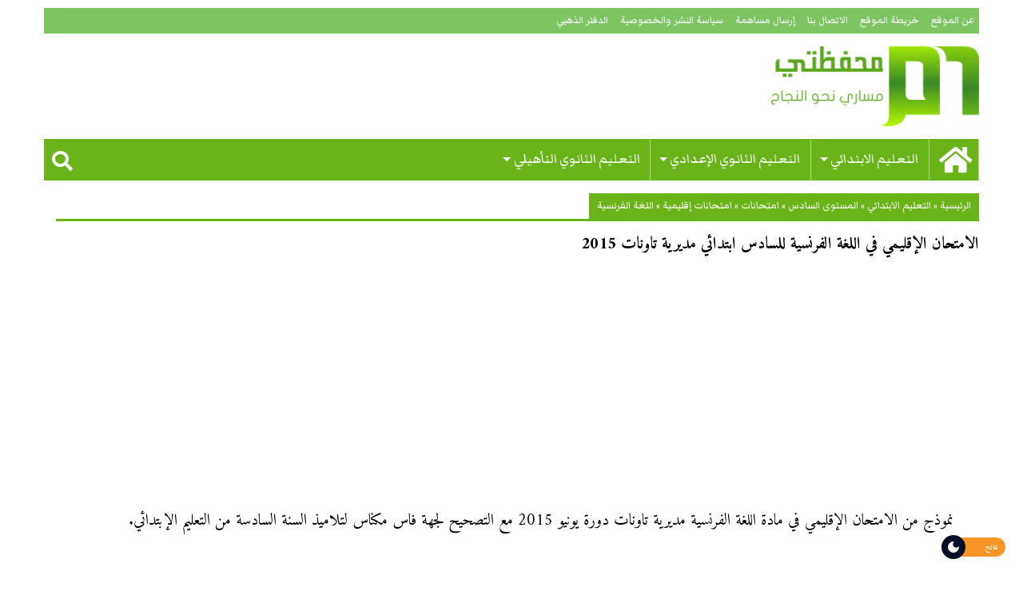

--- FILE ---
content_type: text/html; charset=UTF-8
request_url: https://www.mihfadati.com/%D8%A7%D9%84%D8%A7%D9%85%D8%AA%D8%AD%D8%A7%D9%86-%D8%A7%D9%84%D8%A5%D9%82%D9%84%D9%8A%D9%85%D9%8A-%D9%81%D9%8A-%D8%A7%D9%84%D9%84%D8%BA%D8%A9-%D8%A7%D9%84%D9%81%D8%B1%D9%86%D8%B3%D9%8A%D8%A9-%D9%84-32/
body_size: 18938
content:
<!DOCTYPE html><html dir="rtl" lang="ar"><head><meta charset="UTF-8"><link rel="preconnect" href="https://fonts.gstatic.com/" crossorigin /><meta name="viewport" content="width=device-width, initial-scale=1.0"><link rel="profile" href="https://gmpg.org/xfn/11"><link rel="pingback" href="https://www.mihfadati.com/xmlrpc.php"><meta name='robots' content='noindex, follow' /><title>الامتحان الإقليمي في اللغة الفرنسية للسادس ابتدائي مديرية تاونات 2015 - محفظتي</title><meta name="description" content="نموذج من الامتحان الإقليمي في مادة اللغة الفرنسية مديرية تاونات دورة يونيو 2015 مع التصحيح لجهة فاس مكناس لتلاميذ السنة السادسة من التعليم الإبتدائي." /><meta property="og:locale" content="ar_AR" /><meta property="og:type" content="article" /><meta property="og:title" content="الامتحان الإقليمي في اللغة الفرنسية للسادس ابتدائي مديرية تاونات 2015 - محفظتي" /><meta property="og:description" content="نموذج من الامتحان الإقليمي في مادة اللغة الفرنسية مديرية تاونات دورة يونيو 2015 مع التصحيح لجهة فاس مكناس لتلاميذ السنة السادسة من التعليم الإبتدائي." /><meta property="og:url" content="https://www.mihfadati.com/الامتحان-الإقليمي-في-اللغة-الفرنسية-ل-32/" /><meta property="og:site_name" content="محفظتي" /><meta property="article:publisher" content="https://www.facebook.com/mihfadati" /><meta property="article:published_time" content="2017-06-14T16:57:32+00:00" /><meta property="og:image" content="https://www.mihfadati.com/wp-content/uploads/2015/05/shared-link-thumbnail.jpg" /><meta property="og:image:width" content="484" /><meta property="og:image:height" content="252" /><meta property="og:image:type" content="image/jpeg" /><meta name="author" content="محفظتي" /><meta name="twitter:card" content="summary_large_image" /><meta name="twitter:creator" content="@mihfadati" /><meta name="twitter:site" content="@mihfadati" /><meta name="twitter:label1" content="كُتب بواسطة" /><meta name="twitter:data1" content="محفظتي" /> <script type="application/ld+json" class="yoast-schema-graph">{"@context":"https://schema.org","@graph":[{"@type":"Article","@id":"https://www.mihfadati.com/%d8%a7%d9%84%d8%a7%d9%85%d8%aa%d8%ad%d8%a7%d9%86-%d8%a7%d9%84%d8%a5%d9%82%d9%84%d9%8a%d9%85%d9%8a-%d9%81%d9%8a-%d8%a7%d9%84%d9%84%d8%ba%d8%a9-%d8%a7%d9%84%d9%81%d8%b1%d9%86%d8%b3%d9%8a%d8%a9-%d9%84-32/#article","isPartOf":{"@id":"https://www.mihfadati.com/%d8%a7%d9%84%d8%a7%d9%85%d8%aa%d8%ad%d8%a7%d9%86-%d8%a7%d9%84%d8%a5%d9%82%d9%84%d9%8a%d9%85%d9%8a-%d9%81%d9%8a-%d8%a7%d9%84%d9%84%d8%ba%d8%a9-%d8%a7%d9%84%d9%81%d8%b1%d9%86%d8%b3%d9%8a%d8%a9-%d9%84-32/"},"author":{"name":"محفظتي","@id":"https://www.mihfadati.com/#/schema/person/1a0f4782dc862df8c871405cd7e0c55e"},"headline":"الامتحان الإقليمي في اللغة الفرنسية للسادس ابتدائي مديرية تاونات 2015","datePublished":"2017-06-14T16:57:32+00:00","mainEntityOfPage":{"@id":"https://www.mihfadati.com/%d8%a7%d9%84%d8%a7%d9%85%d8%aa%d8%ad%d8%a7%d9%86-%d8%a7%d9%84%d8%a5%d9%82%d9%84%d9%8a%d9%85%d9%8a-%d9%81%d9%8a-%d8%a7%d9%84%d9%84%d8%ba%d8%a9-%d8%a7%d9%84%d9%81%d8%b1%d9%86%d8%b3%d9%8a%d8%a9-%d9%84-32/"},"wordCount":22,"commentCount":0,"articleSection":["اللغة الفرنسية"],"inLanguage":"ar","potentialAction":[{"@type":"CommentAction","name":"Comment","target":["https://www.mihfadati.com/%d8%a7%d9%84%d8%a7%d9%85%d8%aa%d8%ad%d8%a7%d9%86-%d8%a7%d9%84%d8%a5%d9%82%d9%84%d9%8a%d9%85%d9%8a-%d9%81%d9%8a-%d8%a7%d9%84%d9%84%d8%ba%d8%a9-%d8%a7%d9%84%d9%81%d8%b1%d9%86%d8%b3%d9%8a%d8%a9-%d9%84-32/#respond"]}]},{"@type":"WebPage","@id":"https://www.mihfadati.com/%d8%a7%d9%84%d8%a7%d9%85%d8%aa%d8%ad%d8%a7%d9%86-%d8%a7%d9%84%d8%a5%d9%82%d9%84%d9%8a%d9%85%d9%8a-%d9%81%d9%8a-%d8%a7%d9%84%d9%84%d8%ba%d8%a9-%d8%a7%d9%84%d9%81%d8%b1%d9%86%d8%b3%d9%8a%d8%a9-%d9%84-32/","url":"https://www.mihfadati.com/%d8%a7%d9%84%d8%a7%d9%85%d8%aa%d8%ad%d8%a7%d9%86-%d8%a7%d9%84%d8%a5%d9%82%d9%84%d9%8a%d9%85%d9%8a-%d9%81%d9%8a-%d8%a7%d9%84%d9%84%d8%ba%d8%a9-%d8%a7%d9%84%d9%81%d8%b1%d9%86%d8%b3%d9%8a%d8%a9-%d9%84-32/","name":"الامتحان الإقليمي في اللغة الفرنسية للسادس ابتدائي مديرية تاونات 2015 - محفظتي","isPartOf":{"@id":"https://www.mihfadati.com/#website"},"datePublished":"2017-06-14T16:57:32+00:00","author":{"@id":"https://www.mihfadati.com/#/schema/person/1a0f4782dc862df8c871405cd7e0c55e"},"description":"نموذج من الامتحان الإقليمي في مادة اللغة الفرنسية مديرية تاونات دورة يونيو 2015 مع التصحيح لجهة فاس مكناس لتلاميذ السنة السادسة من التعليم الإبتدائي.","breadcrumb":{"@id":"https://www.mihfadati.com/%d8%a7%d9%84%d8%a7%d9%85%d8%aa%d8%ad%d8%a7%d9%86-%d8%a7%d9%84%d8%a5%d9%82%d9%84%d9%8a%d9%85%d9%8a-%d9%81%d9%8a-%d8%a7%d9%84%d9%84%d8%ba%d8%a9-%d8%a7%d9%84%d9%81%d8%b1%d9%86%d8%b3%d9%8a%d8%a9-%d9%84-32/#breadcrumb"},"inLanguage":"ar","potentialAction":[{"@type":"ReadAction","target":["https://www.mihfadati.com/%d8%a7%d9%84%d8%a7%d9%85%d8%aa%d8%ad%d8%a7%d9%86-%d8%a7%d9%84%d8%a5%d9%82%d9%84%d9%8a%d9%85%d9%8a-%d9%81%d9%8a-%d8%a7%d9%84%d9%84%d8%ba%d8%a9-%d8%a7%d9%84%d9%81%d8%b1%d9%86%d8%b3%d9%8a%d8%a9-%d9%84-32/"]}]},{"@type":"BreadcrumbList","@id":"https://www.mihfadati.com/%d8%a7%d9%84%d8%a7%d9%85%d8%aa%d8%ad%d8%a7%d9%86-%d8%a7%d9%84%d8%a5%d9%82%d9%84%d9%8a%d9%85%d9%8a-%d9%81%d9%8a-%d8%a7%d9%84%d9%84%d8%ba%d8%a9-%d8%a7%d9%84%d9%81%d8%b1%d9%86%d8%b3%d9%8a%d8%a9-%d9%84-32/#breadcrumb","itemListElement":[{"@type":"ListItem","position":1,"name":"الرئيسية","item":"https://www.mihfadati.com/"},{"@type":"ListItem","position":2,"name":"التعليم الابتدائي","item":"https://www.mihfadati.com/primary/"},{"@type":"ListItem","position":3,"name":"المستوى السادس","item":"https://www.mihfadati.com/primary/classe6/"},{"@type":"ListItem","position":4,"name":"امتحانات","item":"https://www.mihfadati.com/primary/classe6/examen/"},{"@type":"ListItem","position":5,"name":"امتحانات إقليمية","item":"https://www.mihfadati.com/primary/classe6/examen/exam-regional/"},{"@type":"ListItem","position":6,"name":"اللغة الفرنسية","item":"https://www.mihfadati.com/primary/classe6/examen/exam-regional/francais-exam-regional/"},{"@type":"ListItem","position":7,"name":"الامتحان الإقليمي في اللغة الفرنسية للسادس ابتدائي مديرية تاونات 2015"}]},{"@type":"WebSite","@id":"https://www.mihfadati.com/#website","url":"https://www.mihfadati.com/","name":"محفظتي","description":"مساري نحو النجاح","potentialAction":[{"@type":"SearchAction","target":{"@type":"EntryPoint","urlTemplate":"https://www.mihfadati.com/?s={search_term_string}"},"query-input":{"@type":"PropertyValueSpecification","valueRequired":true,"valueName":"search_term_string"}}],"inLanguage":"ar"},{"@type":"Person","@id":"https://www.mihfadati.com/#/schema/person/1a0f4782dc862df8c871405cd7e0c55e","name":"محفظتي","sameAs":["https://www.mihfadati.com/"]}]}</script> <link rel="amphtml" href="https://www.mihfadati.com/%d8%a7%d9%84%d8%a7%d9%85%d8%aa%d8%ad%d8%a7%d9%86-%d8%a7%d9%84%d8%a5%d9%82%d9%84%d9%8a%d9%85%d9%8a-%d9%81%d9%8a-%d8%a7%d9%84%d9%84%d8%ba%d8%a9-%d8%a7%d9%84%d9%81%d8%b1%d9%86%d8%b3%d9%8a%d8%a9-%d9%84-32/amp/" /><meta name="generator" content="AMP for WP 1.1.11"/><link rel='dns-prefetch' href='//use.fontawesome.com' /><link rel='dns-prefetch' href='//fonts.googleapis.com' /><link rel="alternate" type="application/rss+xml" title="محفظتي &laquo; الخلاصة" href="https://www.mihfadati.com/feed/" /><link rel="alternate" type="application/rss+xml" title="محفظتي &laquo; خلاصة التعليقات" href="https://www.mihfadati.com/comments/feed/" /><link rel="alternate" type="application/rss+xml" title="محفظتي &laquo; الامتحان الإقليمي في اللغة الفرنسية للسادس ابتدائي مديرية تاونات 2015 خلاصة التعليقات" href="https://www.mihfadati.com/%d8%a7%d9%84%d8%a7%d9%85%d8%aa%d8%ad%d8%a7%d9%86-%d8%a7%d9%84%d8%a5%d9%82%d9%84%d9%8a%d9%85%d9%8a-%d9%81%d9%8a-%d8%a7%d9%84%d9%84%d8%ba%d8%a9-%d8%a7%d9%84%d9%81%d8%b1%d9%86%d8%b3%d9%8a%d8%a9-%d9%84-32/feed/" /><link rel="alternate" title="oEmbed (JSON)" type="application/json+oembed" href="https://www.mihfadati.com/wp-json/oembed/1.0/embed?url=https%3A%2F%2Fwww.mihfadati.com%2F%25d8%25a7%25d9%2584%25d8%25a7%25d9%2585%25d8%25aa%25d8%25ad%25d8%25a7%25d9%2586-%25d8%25a7%25d9%2584%25d8%25a5%25d9%2582%25d9%2584%25d9%258a%25d9%2585%25d9%258a-%25d9%2581%25d9%258a-%25d8%25a7%25d9%2584%25d9%2584%25d8%25ba%25d8%25a9-%25d8%25a7%25d9%2584%25d9%2581%25d8%25b1%25d9%2586%25d8%25b3%25d9%258a%25d8%25a9-%25d9%2584-32%2F" /><link rel="alternate" title="oEmbed (XML)" type="text/xml+oembed" href="https://www.mihfadati.com/wp-json/oembed/1.0/embed?url=https%3A%2F%2Fwww.mihfadati.com%2F%25d8%25a7%25d9%2584%25d8%25a7%25d9%2585%25d8%25aa%25d8%25ad%25d8%25a7%25d9%2586-%25d8%25a7%25d9%2584%25d8%25a5%25d9%2582%25d9%2584%25d9%258a%25d9%2585%25d9%258a-%25d9%2581%25d9%258a-%25d8%25a7%25d9%2584%25d9%2584%25d8%25ba%25d8%25a9-%25d8%25a7%25d9%2584%25d9%2581%25d8%25b1%25d9%2586%25d8%25b3%25d9%258a%25d8%25a9-%25d9%2584-32%2F&#038;format=xml" /> <script src="[data-uri]" defer></script><script data-optimized="1" src="https://www.mihfadati.com/wp-content/plugins/litespeed-cache/assets/js/webfontloader.min.js" defer></script><link data-optimized="2" rel="stylesheet" href="https://www.mihfadati.com/wp-content/litespeed/css/7103af726e3913757f08cf2f1176a25f.css?ver=5d2e3" /> <script type="text/javascript" src="https://www.mihfadati.com/wp-includes/js/jquery/jquery.min.js" id="jquery-core-js"></script> <script data-optimized="1" type="text/javascript" src="https://www.mihfadati.com/wp-content/litespeed/js/8a13fc4eac2fc4e2d1ef590b774d0210.js?ver=d0210" id="jquery-migrate-js" defer data-deferred="1"></script> <script data-optimized="1" type="text/javascript" src="https://www.mihfadati.com/wp-content/litespeed/js/c7c23b168f2f081cf516b5280fc8134c.js?ver=8134c" id="mmenu-js" defer data-deferred="1"></script> <link rel="https://api.w.org/" href="https://www.mihfadati.com/wp-json/" /><link rel="alternate" title="JSON" type="application/json" href="https://www.mihfadati.com/wp-json/wp/v2/posts/17294" /><link rel="EditURI" type="application/rsd+xml" title="RSD" href="https://www.mihfadati.com/xmlrpc.php?rsd" /><link rel='shortlink' href='https://www.mihfadati.com/?p=17294' /><link rel="icon" href="https://www.mihfadati.com/wp-content/uploads/2018/11/cropped-logo-512-32x32.png" sizes="32x32" /><link rel="icon" href="https://www.mihfadati.com/wp-content/uploads/2018/11/cropped-logo-512-192x192.png" sizes="192x192" /><link rel="apple-touch-icon" href="https://www.mihfadati.com/wp-content/uploads/2018/11/cropped-logo-512-180x180.png" /><meta name="msapplication-TileImage" content="https://www.mihfadati.com/wp-content/uploads/2018/11/cropped-logo-512-270x270.png" />
 <script src="https://www.googletagmanager.com/gtag/js?id=G-R14TRJDRHG" defer data-deferred="1"></script> <script src="[data-uri]" defer></script>  <script async src="https://pagead2.googlesyndication.com/pagead/js/adsbygoogle.js?client=ca-pub-0274129850412061"
     crossorigin="anonymous"></script> </head><body data-rsssl=1 class="rtl wp-singular post-template-default single single-post postid-17294 single-format-standard wp-theme-mihfadati group-blog"><div id="page" class="site"><div class="mobile-header hide-for-large row column"><div class="mobile-bar sticky row column"><div class="small-2 column">
<button class="mburger mburger--spin" href="#my-menu">
<b></b>
<b></b>
<b></b>
</button></div><div class="mobile-logo text-center small-8 column">
<a href="/">محفظي</a></div><div class="small-2 column">
<a class="search-btn"><i class="fa fa-search"></i></a></div></div></div><header id="masthead" class="show-for-large site-header row column" role="banner"><div class="top-bar row column"><div id="menu-location-secondary" class="menu-%d8%a7%d9%84%d8%b5%d9%81%d8%ad%d8%a7%d8%aa-container"><ul id="menu-%d8%a7%d9%84%d8%b5%d9%81%d8%ad%d8%a7%d8%aa" class="top-menu medium-8 column"><li id="menu-item-354" class="menu-item menu-item-type-post_type menu-item-object-page menu-item-354"><a href="https://www.mihfadati.com/about/">عن الموقع</a></li><li id="menu-item-5858" class="menu-item menu-item-type-post_type menu-item-object-page menu-item-5858"><a href="https://www.mihfadati.com/sitemap/">خريطة الموقع</a></li><li id="menu-item-601" class="menu-item menu-item-type-post_type menu-item-object-page menu-item-601"><a href="https://www.mihfadati.com/contact/">الاتصال بنا</a></li><li id="menu-item-600" class="menu-item menu-item-type-post_type menu-item-object-page menu-item-600"><a href="https://www.mihfadati.com/send/">إرسال مساهمة</a></li><li id="menu-item-599" class="menu-item menu-item-type-post_type menu-item-object-page menu-item-599"><a href="https://www.mihfadati.com/privacy-policy/">سياسة النشر والخصوصية</a></li><li id="menu-item-604" class="menu-item menu-item-type-post_type menu-item-object-page menu-item-604"><a href="https://www.mihfadati.com/goldenbook/">الدفتر الذهبي</a></li></ul></div></div><div class="row column"><div class="site-branding large-4 column"><p class="site-title"><a href="https://www.mihfadati.com/" rel="home">محفظتي</a></p></div><div class="header-ad large-8 column"></div></div><nav id="site-navigation" class="main-menu row column" role="navigation"><div id="menu-location-primary" class="menu-%d8%a7%d9%84%d9%82%d8%a7%d8%a6%d9%85%d8%a9-%d8%a7%d9%84%d8%b1%d8%a6%d9%8a%d8%b3%d9%8a%d8%a9-container"><ul id="primary-menu" class="menu sf-menu"><li id="menu-item-355" class="menu-item menu-item-type-custom menu-item-object-custom menu-item-home menu-item-355"><a href="https://www.mihfadati.com/"><i class="fa fa-home" aria-hidden="true"></i></a></li><li id="menu-item-80" class="menu-item menu-item-type-taxonomy menu-item-object-category current-post-ancestor menu-item-has-children menu-item-80"><a href="https://www.mihfadati.com/primary/">التعليم الابتدائي</a><ul class="sub-menu"><li id="menu-item-381" class="menu-item menu-item-type-taxonomy menu-item-object-category menu-item-381"><a href="https://www.mihfadati.com/primary/classe1/">المستوى الأول</a></li><li id="menu-item-383" class="menu-item menu-item-type-taxonomy menu-item-object-category menu-item-383"><a href="https://www.mihfadati.com/primary/classe2/">المستوى الثاني</a></li><li id="menu-item-382" class="menu-item menu-item-type-taxonomy menu-item-object-category menu-item-382"><a href="https://www.mihfadati.com/primary/classe3/">المستوى الثالث</a></li><li id="menu-item-385" class="menu-item menu-item-type-taxonomy menu-item-object-category menu-item-385"><a href="https://www.mihfadati.com/primary/classe4/">المستوى الرابع</a></li><li id="menu-item-384" class="menu-item menu-item-type-taxonomy menu-item-object-category menu-item-384"><a href="https://www.mihfadati.com/primary/classe5/">المستوى الخامس</a></li><li id="menu-item-386" class="menu-item menu-item-type-taxonomy menu-item-object-category current-post-ancestor menu-item-386"><a href="https://www.mihfadati.com/primary/classe6/">المستوى السادس</a></li></ul></li><li id="menu-item-81" class="menu-item menu-item-type-taxonomy menu-item-object-category menu-item-has-children menu-item-81"><a href="https://www.mihfadati.com/college/">التعليم الثانوي الإعدادي</a><ul class="sub-menu"><li id="menu-item-82" class="menu-item menu-item-type-taxonomy menu-item-object-category menu-item-has-children menu-item-82"><a href="https://www.mihfadati.com/college/classe1-college/">الأولى إعدادي</a><ul class="sub-menu"><li id="menu-item-357" class="menu-item menu-item-type-taxonomy menu-item-object-category menu-item-357"><a href="https://www.mihfadati.com/college/classe1-college/courses/">دروس</a></li><li id="menu-item-27548" class="menu-item menu-item-type-taxonomy menu-item-object-category menu-item-27548"><a href="https://www.mihfadati.com/college/classe1-college/exercices-classe1-college-college/">تمارين</a></li><li id="menu-item-27558" class="menu-item menu-item-type-taxonomy menu-item-object-category menu-item-27558"><a href="https://www.mihfadati.com/college/classe1-college/devoirs-classe1-college/">فروض</a></li></ul></li><li id="menu-item-84" class="menu-item menu-item-type-taxonomy menu-item-object-category menu-item-has-children menu-item-84"><a href="https://www.mihfadati.com/college/classe2-college/">الثانية إعدادي</a><ul class="sub-menu"><li id="menu-item-359" class="menu-item menu-item-type-taxonomy menu-item-object-category menu-item-359"><a href="https://www.mihfadati.com/college/classe2-college/courses-classe2-college/">دروس</a></li><li id="menu-item-27549" class="menu-item menu-item-type-taxonomy menu-item-object-category menu-item-27549"><a href="https://www.mihfadati.com/college/classe2-college/exercices-classe2-college-college/">تمارين</a></li><li id="menu-item-27561" class="menu-item menu-item-type-taxonomy menu-item-object-category menu-item-27561"><a href="https://www.mihfadati.com/college/classe2-college/controles-classe2-college/">فروض</a></li></ul></li><li id="menu-item-83" class="menu-item menu-item-type-taxonomy menu-item-object-category menu-item-has-children menu-item-83"><a href="https://www.mihfadati.com/college/classe3-college/">الثالثة إعدادي</a><ul class="sub-menu"><li id="menu-item-361" class="menu-item menu-item-type-taxonomy menu-item-object-category menu-item-361"><a href="https://www.mihfadati.com/college/classe3-college/courses-classe3-college/">دروس</a></li><li id="menu-item-27550" class="menu-item menu-item-type-taxonomy menu-item-object-category menu-item-27550"><a href="https://www.mihfadati.com/college/classe3-college/exercices-classe3-college/">تمارين</a></li><li id="menu-item-27562" class="menu-item menu-item-type-taxonomy menu-item-object-category menu-item-27562"><a href="https://www.mihfadati.com/college/classe3-college/controles-classe3-college/">فروض</a></li><li id="menu-item-27564" class="menu-item menu-item-type-taxonomy menu-item-object-category menu-item-27564"><a href="https://www.mihfadati.com/college/classe3-college/examens/">امتحانات</a></li></ul></li></ul></li><li id="menu-item-85" class="menu-item menu-item-type-taxonomy menu-item-object-category menu-item-has-children menu-item-85"><a href="https://www.mihfadati.com/secondary/">التعليم الثانوي التأهيلي</a><ul class="sub-menu"><li id="menu-item-87" class="menu-item menu-item-type-taxonomy menu-item-object-category menu-item-has-children menu-item-87"><a href="https://www.mihfadati.com/secondary/commun/">الجذع المشترك</a><ul class="sub-menu"><li id="menu-item-365" class="menu-item menu-item-type-taxonomy menu-item-object-category menu-item-365"><a href="https://www.mihfadati.com/secondary/commun/commun-sciences/">الجذع المشترك العلمي</a></li><li id="menu-item-364" class="menu-item menu-item-type-taxonomy menu-item-object-category menu-item-364"><a href="https://www.mihfadati.com/secondary/commun/commun-tech/">الجذع المشترك التكنولوجي</a></li><li id="menu-item-363" class="menu-item menu-item-type-taxonomy menu-item-object-category menu-item-363"><a href="https://www.mihfadati.com/secondary/commun/commun-lettres/">آداب وعلوم إنسانية</a></li><li id="menu-item-362" class="menu-item menu-item-type-taxonomy menu-item-object-category menu-item-362"><a href="https://www.mihfadati.com/secondary/commun/commun-taalim-assil/">التعليم الأصيل</a></li></ul></li><li id="menu-item-86" class="menu-item menu-item-type-taxonomy menu-item-object-category menu-item-86"><a href="https://www.mihfadati.com/secondary/classe1-bac/">الأولى باكالوريا</a></li><li id="menu-item-6202" class="menu-item menu-item-type-taxonomy menu-item-object-category menu-item-6202"><a href="https://www.mihfadati.com/secondary/bac2/">الثانية باكالوريا</a></li></ul></li></ul></div>			<a class="search-btn"><i class="fa fa-search"></i></a></nav></header><div id="full-screen-search">
<button type="button" class="close" id="full-screen-search-close"><i class="fa fa-times"></i></button><form role="search" method="get" action="https://www.mihfadati.com/" id="full-screen-search-form"><div id="full-screen-search-container">
<input type="text" name="s" placeholder="البحث" id="full-screen-search-input" />
<button><i class="fa fa-search fa-2x"></i></button></div></form></div><div id="content" class="site-content row column small-collapse large-uncollapse"><div id="primary" class="content-area large-12 column"><main id="main" class="site-main" role="main"><article id="post-17294" class="post-17294 post type-post status-publish format-standard hentry category-francais-exam-regional"><header class="entry-header"><h4 class="block-title breadcrumb show-for-medium"><span><span><a href="https://www.mihfadati.com/">الرئيسية</a></span> » <span><a href="https://www.mihfadati.com/primary/">التعليم الابتدائي</a></span> » <span><a href="https://www.mihfadati.com/primary/classe6/">المستوى السادس</a></span> » <span><a href="https://www.mihfadati.com/primary/classe6/examen/">امتحانات</a></span> » <span><a href="https://www.mihfadati.com/primary/classe6/examen/exam-regional/">امتحانات إقليمية</a></span> » <span><a href="https://www.mihfadati.com/primary/classe6/examen/exam-regional/francais-exam-regional/">اللغة الفرنسية</a></span></span></h4></header><h1 class="entry-title">الامتحان الإقليمي في اللغة الفرنسية للسادس ابتدائي مديرية تاونات 2015</h1><div class="entry-content clearfix"><div class='code-block code-block-1' style='margin: 8px auto; text-align: center; display: block; clear: both;'> <script async src="//pagead2.googlesyndication.com/pagead/js/adsbygoogle.js"></script> 
<ins class="adsbygoogle"
style="display:block"
data-ad-client="ca-pub-0274129850412061"
data-ad-slot="3724142073"
data-ad-format="auto"
data-full-width-responsive="true"></ins> <script>(adsbygoogle = window.adsbygoogle || []).push({});</script></div><p>نموذج من الامتحان الإقليمي في مادة اللغة الفرنسية مديرية تاونات دورة يونيو 2015 مع التصحيح لجهة فاس مكناس لتلاميذ السنة السادسة من التعليم الإبتدائي.</p><div class='code-block code-block-4' style='margin: 10px auto; text-align: center; clear: both;'> <script async src="//pagead2.googlesyndication.com/pagead/js/adsbygoogle.js"></script> 
<ins class="adsbygoogle"
style="display:block"
data-ad-client="ca-pub-0274129850412061"
data-ad-slot="9292515488"
data-ad-format="auto"
data-full-width-responsive="true"></ins> <script>(adsbygoogle = window.adsbygoogle || []).push({});</script></div><h2>موضوع الامتحان:</h2>
<iframe data-lazyloaded="1" src="about:blank" data-src="//docs.google.com/viewer?url=http%3A%2F%2Fwww.mihfadati.com%2Fwp-content%2Fuploads%2F2017%2F06%2FExamen-Provincial-francais-6AES-taounate-2015.pdf&hl=ar&embedded=true" class="gde-frame" style="width:100%; height:865px; border: none;" scrolling="no"></iframe><h2>عناصر الإجابة:</h2>
<iframe data-lazyloaded="1" src="about:blank" data-src="//docs.google.com/viewer?url=http%3A%2F%2Fwww.mihfadati.com%2Fwp-content%2Fuploads%2F2017%2F06%2FCorrection-Examen-Provincial-francais-6AES-taounate-2015.pdf&hl=ar&embedded=true" class="gde-frame" style="width:100%; height:865px; border: none;" scrolling="no"></iframe><div style="margin: 10px auto; text-align: center;"> <script async src="//pagead2.googlesyndication.com/pagead/js/adsbygoogle.js"></script> 
<ins class="adsbygoogle"
style="display:block"
data-ad-client="ca-pub-0274129850412061"
data-ad-slot="2350034317"
data-ad-format="auto"
data-full-width-responsive="true"></ins> <script>(adsbygoogle = window.adsbygoogle || []).push({});</script> </div><div class="social-share row column">
<a class="resp-sharing-button__link" href="https://facebook.com/sharer/sharer.php?u=https://www.mihfadati.com/%d8%a7%d9%84%d8%a7%d9%85%d8%aa%d8%ad%d8%a7%d9%86-%d8%a7%d9%84%d8%a5%d9%82%d9%84%d9%8a%d9%85%d9%8a-%d9%81%d9%8a-%d8%a7%d9%84%d9%84%d8%ba%d8%a9-%d8%a7%d9%84%d9%81%d8%b1%d9%86%d8%b3%d9%8a%d8%a9-%d9%84-32/" target="_blank" rel="noopener" aria-label=""><div class="resp-sharing-button resp-sharing-button--facebook resp-sharing-button--small"><div aria-hidden="true" class="resp-sharing-button__icon resp-sharing-button__icon--solid">
<svg xmlns="http://www.w3.org/2000/svg" viewBox="0 0 24 24"><path d="M18.77 7.46H14.5v-1.9c0-.9.6-1.1 1-1.1h3V.5h-4.33C10.24.5 9.5 3.44 9.5 5.32v2.15h-3v4h3v12h5v-12h3.85l.42-4z"/></svg></div></div>
</a>
<a class="resp-sharing-button__link" href="https://twitter.com/intent/tweet/?text=الامتحان الإقليمي في اللغة الفرنسية للسادس ابتدائي مديرية تاونات 2015&amp;url=https://www.mihfadati.com/%d8%a7%d9%84%d8%a7%d9%85%d8%aa%d8%ad%d8%a7%d9%86-%d8%a7%d9%84%d8%a5%d9%82%d9%84%d9%8a%d9%85%d9%8a-%d9%81%d9%8a-%d8%a7%d9%84%d9%84%d8%ba%d8%a9-%d8%a7%d9%84%d9%81%d8%b1%d9%86%d8%b3%d9%8a%d8%a9-%d9%84-32/" target="_blank" rel="noopener" aria-label=""><div class="resp-sharing-button resp-sharing-button--twitter resp-sharing-button--small"><div aria-hidden="true" class="resp-sharing-button__icon resp-sharing-button__icon--solid">
<svg xmlns="http://www.w3.org/2000/svg" viewBox="0 0 24 24"><path d="M23.44 4.83c-.8.37-1.5.38-2.22.02.93-.56.98-.96 1.32-2.02-.88.52-1.86.9-2.9 1.1-.82-.88-2-1.43-3.3-1.43-2.5 0-4.55 2.04-4.55 4.54 0 .36.03.7.1 1.04-3.77-.2-7.12-2-9.36-4.75-.4.67-.6 1.45-.6 2.3 0 1.56.8 2.95 2 3.77-.74-.03-1.44-.23-2.05-.57v.06c0 2.2 1.56 4.03 3.64 4.44-.67.2-1.37.2-2.06.08.58 1.8 2.26 3.12 4.25 3.16C5.78 18.1 3.37 18.74 1 18.46c2 1.3 4.4 2.04 6.97 2.04 8.35 0 12.92-6.92 12.92-12.93 0-.2 0-.4-.02-.6.9-.63 1.96-1.22 2.56-2.14z"/></svg></div></div>
</a>
<a class="resp-sharing-button__link" href="whatsapp://send?text=الامتحان الإقليمي في اللغة الفرنسية للسادس ابتدائي مديرية تاونات 2015%20https://www.mihfadati.com/%d8%a7%d9%84%d8%a7%d9%85%d8%aa%d8%ad%d8%a7%d9%86-%d8%a7%d9%84%d8%a5%d9%82%d9%84%d9%8a%d9%85%d9%8a-%d9%81%d9%8a-%d8%a7%d9%84%d9%84%d8%ba%d8%a9-%d8%a7%d9%84%d9%81%d8%b1%d9%86%d8%b3%d9%8a%d8%a9-%d9%84-32/" target="_blank" rel="noopener" aria-label=""><div class="resp-sharing-button resp-sharing-button--whatsapp resp-sharing-button--small"><div aria-hidden="true" class="resp-sharing-button__icon resp-sharing-button__icon--solid">
<svg xmlns="http://www.w3.org/2000/svg" viewBox="0 0 24 24"><path d="M20.1 3.9C17.9 1.7 15 .5 12 .5 5.8.5.7 5.6.7 11.9c0 2 .5 3.9 1.5 5.6L.6 23.4l6-1.6c1.6.9 3.5 1.3 5.4 1.3 6.3 0 11.4-5.1 11.4-11.4-.1-2.8-1.2-5.7-3.3-7.8zM12 21.4c-1.7 0-3.3-.5-4.8-1.3l-.4-.2-3.5 1 1-3.4L4 17c-1-1.5-1.4-3.2-1.4-5.1 0-5.2 4.2-9.4 9.4-9.4 2.5 0 4.9 1 6.7 2.8 1.8 1.8 2.8 4.2 2.8 6.7-.1 5.2-4.3 9.4-9.5 9.4zm5.1-7.1c-.3-.1-1.7-.9-1.9-1-.3-.1-.5-.1-.7.1-.2.3-.8 1-.9 1.1-.2.2-.3.2-.6.1s-1.2-.5-2.3-1.4c-.9-.8-1.4-1.7-1.6-2-.2-.3 0-.5.1-.6s.3-.3.4-.5c.2-.1.3-.3.4-.5.1-.2 0-.4 0-.5C10 9 9.3 7.6 9 7c-.1-.4-.4-.3-.5-.3h-.6s-.4.1-.7.3c-.3.3-1 1-1 2.4s1 2.8 1.1 3c.1.2 2 3.1 4.9 4.3.7.3 1.2.5 1.6.6.7.2 1.3.2 1.8.1.6-.1 1.7-.7 1.9-1.3.2-.7.2-1.2.2-1.3-.1-.3-.3-.4-.6-.5z"/></svg></div></div>
</a>
<a class="resp-sharing-button__link" href="https://telegram.me/share/url?text=الامتحان الإقليمي في اللغة الفرنسية للسادس ابتدائي مديرية تاونات 2015&amp;url=https://www.mihfadati.com/%d8%a7%d9%84%d8%a7%d9%85%d8%aa%d8%ad%d8%a7%d9%86-%d8%a7%d9%84%d8%a5%d9%82%d9%84%d9%8a%d9%85%d9%8a-%d9%81%d9%8a-%d8%a7%d9%84%d9%84%d8%ba%d8%a9-%d8%a7%d9%84%d9%81%d8%b1%d9%86%d8%b3%d9%8a%d8%a9-%d9%84-32/" target="_blank" rel="noopener" aria-label=""><div class="resp-sharing-button resp-sharing-button--telegram resp-sharing-button--small"><div aria-hidden="true" class="resp-sharing-button__icon resp-sharing-button__icon--solid">
<svg xmlns="http://www.w3.org/2000/svg" viewBox="0 0 24 24"><path d="M.707 8.475C.275 8.64 0 9.508 0 9.508s.284.867.718 1.03l5.09 1.897 1.986 6.38a1.102 1.102 0 0 0 1.75.527l2.96-2.41a.405.405 0 0 1 .494-.013l5.34 3.87a1.1 1.1 0 0 0 1.046.135 1.1 1.1 0 0 0 .682-.803l3.91-18.795A1.102 1.102 0 0 0 22.5.075L.706 8.475z"/></svg></div></div>
</a></div><h3 class="block-title"><span><i class="icon-download"></i>رابط التحميل من موقع البستان</span></h3><ul class="download"><li><a href="http://www.albostane.com/file/examen-provincial-francais-classe6-tawnat-2015-zip/" title="حميل الامتحان الإقليمي في اللغة الفرنسية للسادس ابتدائي مديرية تاونات 2015" target="_blank">الامتحان الإقليمي في اللغة الفرنسية للسادس ابتدائي مديرية تاونات 2015</a></li></ul><div style="margin:10px 0;"></div></div></article><div class="wpdiscuz_top_clearing"></div><div id='comments' class='comments-area'><div id='respond' style='width: 0;height: 0;clear: both;margin: 0;padding: 0;'></div><div id="wpdcom" class="wpdiscuz_unauth wpd-default wpdiscuz_no_avatar wpd-layout-1 wpd-comments-open"><div class="wc_social_plugin_wrapper"></div><div class="wpd-form-wrap"><div class="wpd-form-head"><div class="wpd-sbs-toggle">
<i class="far fa-envelope"></i> <span
class="wpd-sbs-title">اشتراك</span>
<i class="fas fa-caret-down"></i></div><div class="wpd-auth"><div class="wpd-login">
<a rel="nofollow" href="https://www.mihfadati.com/wp-login.php?redirect_to=https%3A%2F%2Fwww.mihfadati.com%2F%25d8%25a7%25d9%2584%25d8%25a7%25d9%2585%25d8%25aa%25d8%25ad%25d8%25a7%25d9%2586-%25d8%25a7%25d9%2584%25d8%25a5%25d9%2582%25d9%2584%25d9%258a%25d9%2585%25d9%258a-%25d9%2581%25d9%258a-%25d8%25a7%25d9%2584%25d9%2584%25d8%25ba%25d8%25a9-%25d8%25a7%25d9%2584%25d9%2581%25d8%25b1%25d9%2586%25d8%25b3%25d9%258a%25d8%25a9-%25d9%2584-32%2F"><i class='fas fa-sign-in-alt'></i> تسجيل الدخول</a></div></div></div><div class="wpdiscuz-subscribe-bar wpdiscuz-hidden"><form action="https://www.mihfadati.com/wp-admin/admin-ajax.php?action=wpdAddSubscription"
method="post" id="wpdiscuz-subscribe-form"><div class="wpdiscuz-subscribe-form-intro">أعلمني عن</div><div class="wpdiscuz-subscribe-form-option"
style="width:40%;">
<select class="wpdiscuz_select" name="wpdiscuzSubscriptionType"><option value="post">التعليقات الجديدة</option><option
value="all_comment" >الردود الجديدة على تعليقاتي</option>
</select></div><div class="wpdiscuz-item wpdiscuz-subscribe-form-email">
<input class="email" type="email" name="wpdiscuzSubscriptionEmail"
required="required" value=""
placeholder="البريد الإلكتروني"/></div><div class="wpdiscuz-subscribe-form-button">
<input id="wpdiscuz_subscription_button" class="wpd-prim-button wpd_not_clicked"
type="submit"
value="› اشتراك"
name="wpdiscuz_subscription_button"/></div>
<input type="hidden" id="wpdiscuz_subscribe_form_nonce" name="wpdiscuz_subscribe_form_nonce" value="88cf7a7dc0" /><input type="hidden" name="_wp_http_referer" value="/%D8%A7%D9%84%D8%A7%D9%85%D8%AA%D8%AD%D8%A7%D9%86-%D8%A7%D9%84%D8%A5%D9%82%D9%84%D9%8A%D9%85%D9%8A-%D9%81%D9%8A-%D8%A7%D9%84%D9%84%D8%BA%D8%A9-%D8%A7%D9%84%D9%81%D8%B1%D9%86%D8%B3%D9%8A%D8%A9-%D9%84-32/" /></form></div><div
class="wpd-form wpd-form-wrapper wpd-main-form-wrapper" id='wpd-main-form-wrapper-0_0'><form  method="post" enctype="multipart/form-data" data-uploading="false" class="wpd_comm_form wpd_main_comm_form"                ><div class="wpd-field-comment"><div class="wpdiscuz-item wc-field-textarea"><div class="wpdiscuz-textarea-wrap wpd-txt"><div class="wpd-textarea-wrap"><div id="wpd-editor-char-counter-0_0"
class="wpd-editor-char-counter"></div>
<label style="display: none;" for="wc-textarea-0_0">Label</label><textarea
                    id="wc-textarea-0_0"   placeholder="كن أوّل من يعلّق"
                    aria-label="كن أوّل من يعلّق" name="wc_comment"
                    class="wc_comment wpd-field"></textarea></div><div class="wpd-editor-buttons-right"></div></div></div></div><div class="wpd-form-foot" style='display:none;'><div class="wpdiscuz-textarea-foot"><div class="wpdiscuz-button-actions"></div></div><div class="wpd-form-row"><div class="wpd-form-col-full"><p class="comments-notice">المرجو الانتباه إلى أن كل التعليقات تتم مراجعتها من طرف إدارة الموقع قبل نشرها، وأنه تتم الموافقة فقط على التعليقات المنشورة بأسماء حقيقية والتي تحترم الآداب العامة.</p><div class="wpdiscuz-item wc_name-wrapper wpd-has-icon"><div class="wpd-field-icon"><i
class="fas fa-user"></i></div>
<input id="wc_name-0_0" value="" required='required' aria-required='true'                       class="wc_name wpd-field" type="text"
name="wc_name"
placeholder="الاسم*"
maxlength="50" pattern='.{3,50}'                       title="">
<label for="wc_name-0_0"
class="wpdlb">الاسم*</label></div><div class="wpdiscuz-item wc_email-wrapper wpd-has-icon"><div class="wpd-field-icon"><i
class="fas fa-at"></i></div>
<input id="wc_email-0_0" value="" required='required' aria-required='true'                       class="wc_email wpd-field" type="email"
name="wc_email"
placeholder="البريد الالكتروني*"/>
<label for="wc_email-0_0"
class="wpdlb">البريد الالكتروني*</label></div><div class="wc-field-submit">
<label class="wpd_label"
wpd-tooltip="أعلمني عند ورود ردود جديدة على هذا التعليق">
<input id="wc_notification_new_comment-0_0"
class="wc_notification_new_comment-0_0 wpd_label__checkbox"
value="comment" type="checkbox"
name="wpdiscuz_notification_type" />
<span class="wpd_label__text">
<span class="wpd_label__check">
<i class="fas fa-bell wpdicon wpdicon-on"></i>
<i class="fas fa-bell-slash wpdicon wpdicon-off"></i>
</span>
</span>
</label>
<input id="wpd-field-submit-0_0"
class="wc_comm_submit wpd_not_clicked wpd-prim-button" type="submit"
name="submit" value="نشر التعليق"
aria-label="نشر التعليق"/></div></div><div class="clearfix"></div></div></div>
<input type="hidden" class="wpdiscuz_unique_id" value="0_0"
name="wpdiscuz_unique_id"></form></div><div id="wpdiscuz_hidden_secondary_form" style="display: none;"><div
class="wpd-form wpd-form-wrapper wpd-secondary-form-wrapper" id='wpd-secondary-form-wrapper-wpdiscuzuniqueid' style='display: none;'><div class="wpd-secondary-forms-social-content"></div><div class="clearfix"></div><form  method="post" enctype="multipart/form-data" data-uploading="false" class="wpd_comm_form wpd-secondary-form-wrapper"                ><div class="wpd-field-comment"><div class="wpdiscuz-item wc-field-textarea"><div class="wpdiscuz-textarea-wrap wpd-txt"><div class="wpd-textarea-wrap"><div id="wpd-editor-char-counter-wpdiscuzuniqueid"
class="wpd-editor-char-counter"></div>
<label style="display: none;" for="wc-textarea-wpdiscuzuniqueid">Label</label><textarea
                    id="wc-textarea-wpdiscuzuniqueid"   placeholder="ضع تعليقك هنا"
                    aria-label="ضع تعليقك هنا" name="wc_comment"
                    class="wc_comment wpd-field"></textarea></div><div class="wpd-editor-buttons-right"></div></div></div></div><div class="wpd-form-foot" style='display:none;'><div class="wpdiscuz-textarea-foot"><div class="wpdiscuz-button-actions"></div></div><div class="wpd-form-row"><div class="wpd-form-col-full"><p class="comments-notice">المرجو الانتباه إلى أن كل التعليقات تتم مراجعتها من طرف إدارة الموقع قبل نشرها، وأنه تتم الموافقة فقط على التعليقات المنشورة بأسماء حقيقية والتي تحترم الآداب العامة.</p><div class="wpdiscuz-item wc_name-wrapper wpd-has-icon"><div class="wpd-field-icon"><i
class="fas fa-user"></i></div>
<input id="wc_name-wpdiscuzuniqueid" value="" required='required' aria-required='true'                       class="wc_name wpd-field" type="text"
name="wc_name"
placeholder="الاسم*"
maxlength="50" pattern='.{3,50}'                       title="">
<label for="wc_name-wpdiscuzuniqueid"
class="wpdlb">الاسم*</label></div><div class="wpdiscuz-item wc_email-wrapper wpd-has-icon"><div class="wpd-field-icon"><i
class="fas fa-at"></i></div>
<input id="wc_email-wpdiscuzuniqueid" value="" required='required' aria-required='true'                       class="wc_email wpd-field" type="email"
name="wc_email"
placeholder="البريد الالكتروني*"/>
<label for="wc_email-wpdiscuzuniqueid"
class="wpdlb">البريد الالكتروني*</label></div><div class="wc-field-submit">
<label class="wpd_label"
wpd-tooltip="أعلمني عند ورود ردود جديدة على هذا التعليق">
<input id="wc_notification_new_comment-wpdiscuzuniqueid"
class="wc_notification_new_comment-wpdiscuzuniqueid wpd_label__checkbox"
value="comment" type="checkbox"
name="wpdiscuz_notification_type" />
<span class="wpd_label__text">
<span class="wpd_label__check">
<i class="fas fa-bell wpdicon wpdicon-on"></i>
<i class="fas fa-bell-slash wpdicon wpdicon-off"></i>
</span>
</span>
</label>
<input id="wpd-field-submit-wpdiscuzuniqueid"
class="wc_comm_submit wpd_not_clicked wpd-prim-button" type="submit"
name="submit" value="نشر التعليق"
aria-label="نشر التعليق"/></div></div><div class="clearfix"></div></div></div>
<input type="hidden" class="wpdiscuz_unique_id" value="wpdiscuzuniqueid"
name="wpdiscuz_unique_id"></form></div></div></div><div id="wpd-threads" class="wpd-thread-wrapper"><div class="wpd-thread-head"><div class="wpd-thread-info "
data-comments-count="0">
<span class='wpdtc' title='0'>0</span> تعليقات</div><div class="wpd-space"></div><div class="wpd-thread-filter"><div class="wpd-filter wpdf-reacted wpd_not_clicked wpdiscuz-hidden"
wpd-tooltip="أكثر التعليقات تفاعلا">
<i class="fas fa-bolt"></i></div><div class="wpd-filter wpdf-hottest wpd_not_clicked wpdiscuz-hidden"
wpd-tooltip="أكثر التعليقات شعبية">
<i class="fas fa-fire"></i></div><div class="wpd-filter wpdf-sorting wpdiscuz-hidden">
<span class="wpdiscuz-sort-button wpdiscuz-date-sort-desc wpdiscuz-sort-button-active"
data-sorting="newest">الأحدث</span>
<i class="fas fa-sort-down"></i><div class="wpdiscuz-sort-buttons">
<span class="wpdiscuz-sort-button wpdiscuz-date-sort-asc"
data-sorting="oldest">الأقدم</span>
<span class="wpdiscuz-sort-button wpdiscuz-vote-sort-up"
data-sorting="by_vote">الأكثر تقييما</span></div></div></div></div><div class="wpd-comment-info-bar"><div class="wpd-current-view"><i
class="fas fa-quote-left"></i> Inline Feedbacks</div><div class="wpd-filter-view-all">View all comments</div></div><div class="wpd-thread-list"><div class="wpdiscuz-comment-pagination"></div></div></div></div></div><div id="wpdiscuz-loading-bar"
class="wpdiscuz-loading-bar-unauth"></div><div id="wpdiscuz-comment-message"
class="wpdiscuz-comment-message-unauth"></div></main></div></div><footer id="colophon" class="site-footer row column" role="contentinfo"><div class="site-info"><ul class="menu footer-social medium-4 column"><li><a class="facebook" href="https://www.facebook.com/mihfadati" target="_blank"><i class="fab fa-facebook-f"></i></a></li><li><a class="rss" href="https://www.mihfadati.com/feed/" target="_blank"><i class="fas fa-rss"></i></a></li></ul><div class="copyright medium-text-left medium-6 column">محفظتي &copy; 2026 | تطوير: <a href="http://www.hadithemes.com">عبد الهادي اطويل</a></div></div></footer></div> <script type="speculationrules">{"prefetch":[{"source":"document","where":{"and":[{"href_matches":"/*"},{"not":{"href_matches":["/wp-*.php","/wp-admin/*","/wp-content/uploads/*","/wp-content/*","/wp-content/plugins/*","/wp-content/themes/mihfadati/*","/*\\?(.+)"]}},{"not":{"selector_matches":"a[rel~=\"nofollow\"]"}},{"not":{"selector_matches":".no-prefetch, .no-prefetch a"}}]},"eagerness":"conservative"}]}</script> <div class="floating-mode-switcher-wrap floating-bottom-right">        <label class="dl-switch">
<input class="darklooks-mode-changer" type="checkbox">
<span class="dl-slider"></span>
<span class="dl-light">فاتح</span>
<span class="dl-dark">داكن</span>
</label></div><span id='wpdUserContentInfoAnchor' style='display:none;' rel='#wpdUserContentInfo' data-wpd-lity>wpDiscuz</span><div id='wpdUserContentInfo' style='overflow:auto;background:#FDFDF6;padding:20px;width:600px;max-width:100%;border-radius:6px;' class='lity-hide'></div><div id='wpd-editor-source-code-wrapper-bg'></div><div id='wpd-editor-source-code-wrapper'><textarea id='wpd-editor-source-code'></textarea><button id='wpd-insert-source-code'>Insert</button><input type='hidden' id='wpd-editor-uid' /></div><script data-optimized="1" type="text/javascript" src="https://www.mihfadati.com/wp-content/litespeed/js/7017022ded18fc3d96489ec2c2e9b6ae.js?ver=9b6ae" id="wp-hooks-js" defer data-deferred="1"></script> <script data-optimized="1" type="text/javascript" src="https://www.mihfadati.com/wp-content/litespeed/js/4dbc71f30937fa575c7aee0e0f33a23a.js?ver=3a23a" id="wp-i18n-js" defer data-deferred="1"></script> <script data-optimized="1" type="text/javascript" id="wp-i18n-js-after" src="[data-uri]" defer></script> <script data-optimized="1" type="text/javascript" src="https://www.mihfadati.com/wp-content/litespeed/js/05b87f23c4c1d07518d9dfcb67b601a0.js?ver=601a0" id="swv-js" defer data-deferred="1"></script> <script data-optimized="1" type="text/javascript" id="contact-form-7-js-before" src="[data-uri]" defer></script> <script data-optimized="1" type="text/javascript" src="https://www.mihfadati.com/wp-content/litespeed/js/0f7c0b2dda84510c245a558b276d2c64.js?ver=d2c64" id="contact-form-7-js" defer data-deferred="1"></script> <script data-optimized="1" type="text/javascript" id="zerospam-davidwalsh-js-extra" src="[data-uri]" defer></script> <script data-optimized="1" type="text/javascript" src="https://www.mihfadati.com/wp-content/litespeed/js/a01acceb39f19949ade5003b83fd4da6.js?ver=d4da6" id="zerospam-davidwalsh-js" defer data-deferred="1"></script> <script data-optimized="1" type="text/javascript" id="darklooks-js-extra" src="[data-uri]" defer></script> <script data-optimized="1" type="text/javascript" src="https://www.mihfadati.com/wp-content/litespeed/js/f8f3192911265148a025c2f325d8da45.js?ver=8da45" id="darklooks-js" defer data-deferred="1"></script> <script data-optimized="1" type="text/javascript" id="flying-pages-js-before" src="[data-uri]" defer></script> <script data-optimized="1" type="text/javascript" src="https://www.mihfadati.com/wp-content/litespeed/js/36dbca813f8ec1111733d3bc4a894de9.js?ver=94de9" id="flying-pages-js" defer></script> <script data-optimized="1" type="text/javascript" src="https://www.mihfadati.com/wp-content/litespeed/js/48191e25d8549583d75564923186d58f.js?ver=6d58f" id="jquery-matchHeight-js-js" defer data-deferred="1"></script> <script data-optimized="1" type="text/javascript" src="https://www.mihfadati.com/wp-content/litespeed/js/c2e20f027476ed24a905893ad1f38009.js?ver=38009" id="custom-js" defer data-deferred="1"></script> <script data-optimized="1" type="text/javascript" src="https://www.mihfadati.com/wp-content/litespeed/js/cdc0f117bde27fbab236d7babebba914.js?ver=ba914" id="mihfadati-skip-link-focus-fix-js" defer data-deferred="1"></script> <script data-optimized="1" type="text/javascript" src="https://www.mihfadati.com/wp-content/litespeed/js/1e48abba9b6fc84b6b58c24625e17046.js?ver=17046" id="comment-reply-js" data-wp-strategy="async" fetchpriority="low" defer data-deferred="1"></script> <script data-optimized="1" type="text/javascript" id="wpdiscuz-combo-js-js-extra" src="[data-uri]" defer></script> <script data-optimized="1" type="text/javascript" src="https://www.mihfadati.com/wp-content/litespeed/js/05ca12f7055fa677964abfefb1659bd3.js?ver=59bd3" id="wpdiscuz-combo-js-js" defer data-deferred="1"></script> <script id="wp-emoji-settings" type="application/json">{"baseUrl":"https://s.w.org/images/core/emoji/17.0.2/72x72/","ext":".png","svgUrl":"https://s.w.org/images/core/emoji/17.0.2/svg/","svgExt":".svg","source":{"concatemoji":"https://www.mihfadati.com/wp-includes/js/wp-emoji-release.min.js"}}</script> <script type="module">/*  */
/*! This file is auto-generated */
const a=JSON.parse(document.getElementById("wp-emoji-settings").textContent),o=(window._wpemojiSettings=a,"wpEmojiSettingsSupports"),s=["flag","emoji"];function i(e){try{var t={supportTests:e,timestamp:(new Date).valueOf()};sessionStorage.setItem(o,JSON.stringify(t))}catch(e){}}function c(e,t,n){e.clearRect(0,0,e.canvas.width,e.canvas.height),e.fillText(t,0,0);t=new Uint32Array(e.getImageData(0,0,e.canvas.width,e.canvas.height).data);e.clearRect(0,0,e.canvas.width,e.canvas.height),e.fillText(n,0,0);const a=new Uint32Array(e.getImageData(0,0,e.canvas.width,e.canvas.height).data);return t.every((e,t)=>e===a[t])}function p(e,t){e.clearRect(0,0,e.canvas.width,e.canvas.height),e.fillText(t,0,0);var n=e.getImageData(16,16,1,1);for(let e=0;e<n.data.length;e++)if(0!==n.data[e])return!1;return!0}function u(e,t,n,a){switch(t){case"flag":return n(e,"\ud83c\udff3\ufe0f\u200d\u26a7\ufe0f","\ud83c\udff3\ufe0f\u200b\u26a7\ufe0f")?!1:!n(e,"\ud83c\udde8\ud83c\uddf6","\ud83c\udde8\u200b\ud83c\uddf6")&&!n(e,"\ud83c\udff4\udb40\udc67\udb40\udc62\udb40\udc65\udb40\udc6e\udb40\udc67\udb40\udc7f","\ud83c\udff4\u200b\udb40\udc67\u200b\udb40\udc62\u200b\udb40\udc65\u200b\udb40\udc6e\u200b\udb40\udc67\u200b\udb40\udc7f");case"emoji":return!a(e,"\ud83e\u1fac8")}return!1}function f(e,t,n,a){let r;const o=(r="undefined"!=typeof WorkerGlobalScope&&self instanceof WorkerGlobalScope?new OffscreenCanvas(300,150):document.createElement("canvas")).getContext("2d",{willReadFrequently:!0}),s=(o.textBaseline="top",o.font="600 32px Arial",{});return e.forEach(e=>{s[e]=t(o,e,n,a)}),s}function r(e){var t=document.createElement("script");t.src=e,t.defer=!0,document.head.appendChild(t)}a.supports={everything:!0,everythingExceptFlag:!0},new Promise(t=>{let n=function(){try{var e=JSON.parse(sessionStorage.getItem(o));if("object"==typeof e&&"number"==typeof e.timestamp&&(new Date).valueOf()<e.timestamp+604800&&"object"==typeof e.supportTests)return e.supportTests}catch(e){}return null}();if(!n){if("undefined"!=typeof Worker&&"undefined"!=typeof OffscreenCanvas&&"undefined"!=typeof URL&&URL.createObjectURL&&"undefined"!=typeof Blob)try{var e="postMessage("+f.toString()+"("+[JSON.stringify(s),u.toString(),c.toString(),p.toString()].join(",")+"));",a=new Blob([e],{type:"text/javascript"});const r=new Worker(URL.createObjectURL(a),{name:"wpTestEmojiSupports"});return void(r.onmessage=e=>{i(n=e.data),r.terminate(),t(n)})}catch(e){}i(n=f(s,u,c,p))}t(n)}).then(e=>{for(const n in e)a.supports[n]=e[n],a.supports.everything=a.supports.everything&&a.supports[n],"flag"!==n&&(a.supports.everythingExceptFlag=a.supports.everythingExceptFlag&&a.supports[n]);var t;a.supports.everythingExceptFlag=a.supports.everythingExceptFlag&&!a.supports.flag,a.supports.everything||((t=a.source||{}).concatemoji?r(t.concatemoji):t.wpemoji&&t.twemoji&&(r(t.twemoji),r(t.wpemoji)))});
//# sourceURL=https://www.mihfadati.com/wp-includes/js/wp-emoji-loader.min.js
/*  */</script>  <script data-no-optimize="1">window.lazyLoadOptions=Object.assign({},{threshold:300},window.lazyLoadOptions||{});!function(t,e){"object"==typeof exports&&"undefined"!=typeof module?module.exports=e():"function"==typeof define&&define.amd?define(e):(t="undefined"!=typeof globalThis?globalThis:t||self).LazyLoad=e()}(this,function(){"use strict";function e(){return(e=Object.assign||function(t){for(var e=1;e<arguments.length;e++){var n,a=arguments[e];for(n in a)Object.prototype.hasOwnProperty.call(a,n)&&(t[n]=a[n])}return t}).apply(this,arguments)}function o(t){return e({},at,t)}function l(t,e){return t.getAttribute(gt+e)}function c(t){return l(t,vt)}function s(t,e){return function(t,e,n){e=gt+e;null!==n?t.setAttribute(e,n):t.removeAttribute(e)}(t,vt,e)}function i(t){return s(t,null),0}function r(t){return null===c(t)}function u(t){return c(t)===_t}function d(t,e,n,a){t&&(void 0===a?void 0===n?t(e):t(e,n):t(e,n,a))}function f(t,e){et?t.classList.add(e):t.className+=(t.className?" ":"")+e}function _(t,e){et?t.classList.remove(e):t.className=t.className.replace(new RegExp("(^|\\s+)"+e+"(\\s+|$)")," ").replace(/^\s+/,"").replace(/\s+$/,"")}function g(t){return t.llTempImage}function v(t,e){!e||(e=e._observer)&&e.unobserve(t)}function b(t,e){t&&(t.loadingCount+=e)}function p(t,e){t&&(t.toLoadCount=e)}function n(t){for(var e,n=[],a=0;e=t.children[a];a+=1)"SOURCE"===e.tagName&&n.push(e);return n}function h(t,e){(t=t.parentNode)&&"PICTURE"===t.tagName&&n(t).forEach(e)}function a(t,e){n(t).forEach(e)}function m(t){return!!t[lt]}function E(t){return t[lt]}function I(t){return delete t[lt]}function y(e,t){var n;m(e)||(n={},t.forEach(function(t){n[t]=e.getAttribute(t)}),e[lt]=n)}function L(a,t){var o;m(a)&&(o=E(a),t.forEach(function(t){var e,n;e=a,(t=o[n=t])?e.setAttribute(n,t):e.removeAttribute(n)}))}function k(t,e,n){f(t,e.class_loading),s(t,st),n&&(b(n,1),d(e.callback_loading,t,n))}function A(t,e,n){n&&t.setAttribute(e,n)}function O(t,e){A(t,rt,l(t,e.data_sizes)),A(t,it,l(t,e.data_srcset)),A(t,ot,l(t,e.data_src))}function w(t,e,n){var a=l(t,e.data_bg_multi),o=l(t,e.data_bg_multi_hidpi);(a=nt&&o?o:a)&&(t.style.backgroundImage=a,n=n,f(t=t,(e=e).class_applied),s(t,dt),n&&(e.unobserve_completed&&v(t,e),d(e.callback_applied,t,n)))}function x(t,e){!e||0<e.loadingCount||0<e.toLoadCount||d(t.callback_finish,e)}function M(t,e,n){t.addEventListener(e,n),t.llEvLisnrs[e]=n}function N(t){return!!t.llEvLisnrs}function z(t){if(N(t)){var e,n,a=t.llEvLisnrs;for(e in a){var o=a[e];n=e,o=o,t.removeEventListener(n,o)}delete t.llEvLisnrs}}function C(t,e,n){var a;delete t.llTempImage,b(n,-1),(a=n)&&--a.toLoadCount,_(t,e.class_loading),e.unobserve_completed&&v(t,n)}function R(i,r,c){var l=g(i)||i;N(l)||function(t,e,n){N(t)||(t.llEvLisnrs={});var a="VIDEO"===t.tagName?"loadeddata":"load";M(t,a,e),M(t,"error",n)}(l,function(t){var e,n,a,o;n=r,a=c,o=u(e=i),C(e,n,a),f(e,n.class_loaded),s(e,ut),d(n.callback_loaded,e,a),o||x(n,a),z(l)},function(t){var e,n,a,o;n=r,a=c,o=u(e=i),C(e,n,a),f(e,n.class_error),s(e,ft),d(n.callback_error,e,a),o||x(n,a),z(l)})}function T(t,e,n){var a,o,i,r,c;t.llTempImage=document.createElement("IMG"),R(t,e,n),m(c=t)||(c[lt]={backgroundImage:c.style.backgroundImage}),i=n,r=l(a=t,(o=e).data_bg),c=l(a,o.data_bg_hidpi),(r=nt&&c?c:r)&&(a.style.backgroundImage='url("'.concat(r,'")'),g(a).setAttribute(ot,r),k(a,o,i)),w(t,e,n)}function G(t,e,n){var a;R(t,e,n),a=e,e=n,(t=Et[(n=t).tagName])&&(t(n,a),k(n,a,e))}function D(t,e,n){var a;a=t,(-1<It.indexOf(a.tagName)?G:T)(t,e,n)}function S(t,e,n){var a;t.setAttribute("loading","lazy"),R(t,e,n),a=e,(e=Et[(n=t).tagName])&&e(n,a),s(t,_t)}function V(t){t.removeAttribute(ot),t.removeAttribute(it),t.removeAttribute(rt)}function j(t){h(t,function(t){L(t,mt)}),L(t,mt)}function F(t){var e;(e=yt[t.tagName])?e(t):m(e=t)&&(t=E(e),e.style.backgroundImage=t.backgroundImage)}function P(t,e){var n;F(t),n=e,r(e=t)||u(e)||(_(e,n.class_entered),_(e,n.class_exited),_(e,n.class_applied),_(e,n.class_loading),_(e,n.class_loaded),_(e,n.class_error)),i(t),I(t)}function U(t,e,n,a){var o;n.cancel_on_exit&&(c(t)!==st||"IMG"===t.tagName&&(z(t),h(o=t,function(t){V(t)}),V(o),j(t),_(t,n.class_loading),b(a,-1),i(t),d(n.callback_cancel,t,e,a)))}function $(t,e,n,a){var o,i,r=(i=t,0<=bt.indexOf(c(i)));s(t,"entered"),f(t,n.class_entered),_(t,n.class_exited),o=t,i=a,n.unobserve_entered&&v(o,i),d(n.callback_enter,t,e,a),r||D(t,n,a)}function q(t){return t.use_native&&"loading"in HTMLImageElement.prototype}function H(t,o,i){t.forEach(function(t){return(a=t).isIntersecting||0<a.intersectionRatio?$(t.target,t,o,i):(e=t.target,n=t,a=o,t=i,void(r(e)||(f(e,a.class_exited),U(e,n,a,t),d(a.callback_exit,e,n,t))));var e,n,a})}function B(e,n){var t;tt&&!q(e)&&(n._observer=new IntersectionObserver(function(t){H(t,e,n)},{root:(t=e).container===document?null:t.container,rootMargin:t.thresholds||t.threshold+"px"}))}function J(t){return Array.prototype.slice.call(t)}function K(t){return t.container.querySelectorAll(t.elements_selector)}function Q(t){return c(t)===ft}function W(t,e){return e=t||K(e),J(e).filter(r)}function X(e,t){var n;(n=K(e),J(n).filter(Q)).forEach(function(t){_(t,e.class_error),i(t)}),t.update()}function t(t,e){var n,a,t=o(t);this._settings=t,this.loadingCount=0,B(t,this),n=t,a=this,Y&&window.addEventListener("online",function(){X(n,a)}),this.update(e)}var Y="undefined"!=typeof window,Z=Y&&!("onscroll"in window)||"undefined"!=typeof navigator&&/(gle|ing|ro)bot|crawl|spider/i.test(navigator.userAgent),tt=Y&&"IntersectionObserver"in window,et=Y&&"classList"in document.createElement("p"),nt=Y&&1<window.devicePixelRatio,at={elements_selector:".lazy",container:Z||Y?document:null,threshold:300,thresholds:null,data_src:"src",data_srcset:"srcset",data_sizes:"sizes",data_bg:"bg",data_bg_hidpi:"bg-hidpi",data_bg_multi:"bg-multi",data_bg_multi_hidpi:"bg-multi-hidpi",data_poster:"poster",class_applied:"applied",class_loading:"litespeed-loading",class_loaded:"litespeed-loaded",class_error:"error",class_entered:"entered",class_exited:"exited",unobserve_completed:!0,unobserve_entered:!1,cancel_on_exit:!0,callback_enter:null,callback_exit:null,callback_applied:null,callback_loading:null,callback_loaded:null,callback_error:null,callback_finish:null,callback_cancel:null,use_native:!1},ot="src",it="srcset",rt="sizes",ct="poster",lt="llOriginalAttrs",st="loading",ut="loaded",dt="applied",ft="error",_t="native",gt="data-",vt="ll-status",bt=[st,ut,dt,ft],pt=[ot],ht=[ot,ct],mt=[ot,it,rt],Et={IMG:function(t,e){h(t,function(t){y(t,mt),O(t,e)}),y(t,mt),O(t,e)},IFRAME:function(t,e){y(t,pt),A(t,ot,l(t,e.data_src))},VIDEO:function(t,e){a(t,function(t){y(t,pt),A(t,ot,l(t,e.data_src))}),y(t,ht),A(t,ct,l(t,e.data_poster)),A(t,ot,l(t,e.data_src)),t.load()}},It=["IMG","IFRAME","VIDEO"],yt={IMG:j,IFRAME:function(t){L(t,pt)},VIDEO:function(t){a(t,function(t){L(t,pt)}),L(t,ht),t.load()}},Lt=["IMG","IFRAME","VIDEO"];return t.prototype={update:function(t){var e,n,a,o=this._settings,i=W(t,o);{if(p(this,i.length),!Z&&tt)return q(o)?(e=o,n=this,i.forEach(function(t){-1!==Lt.indexOf(t.tagName)&&S(t,e,n)}),void p(n,0)):(t=this._observer,o=i,t.disconnect(),a=t,void o.forEach(function(t){a.observe(t)}));this.loadAll(i)}},destroy:function(){this._observer&&this._observer.disconnect(),K(this._settings).forEach(function(t){I(t)}),delete this._observer,delete this._settings,delete this.loadingCount,delete this.toLoadCount},loadAll:function(t){var e=this,n=this._settings;W(t,n).forEach(function(t){v(t,e),D(t,n,e)})},restoreAll:function(){var e=this._settings;K(e).forEach(function(t){P(t,e)})}},t.load=function(t,e){e=o(e);D(t,e)},t.resetStatus=function(t){i(t)},t}),function(t,e){"use strict";function n(){e.body.classList.add("litespeed_lazyloaded")}function a(){console.log("[LiteSpeed] Start Lazy Load"),o=new LazyLoad(Object.assign({},t.lazyLoadOptions||{},{elements_selector:"[data-lazyloaded]",callback_finish:n})),i=function(){o.update()},t.MutationObserver&&new MutationObserver(i).observe(e.documentElement,{childList:!0,subtree:!0,attributes:!0})}var o,i;t.addEventListener?t.addEventListener("load",a,!1):t.attachEvent("onload",a)}(window,document);</script></body></html>
<!-- Page optimized by LiteSpeed Cache @2026-01-22 04:55:48 -->

<!-- Page cached by LiteSpeed Cache 7.7 on 2026-01-22 04:55:48 -->
<!-- QUIC.cloud CCSS in queue -->

--- FILE ---
content_type: text/html; charset=utf-8
request_url: https://www.google.com/recaptcha/api2/aframe
body_size: 268
content:
<!DOCTYPE HTML><html><head><meta http-equiv="content-type" content="text/html; charset=UTF-8"></head><body><script nonce="X-s6VRbSbN4U_VPJ3rj35g">/** Anti-fraud and anti-abuse applications only. See google.com/recaptcha */ try{var clients={'sodar':'https://pagead2.googlesyndication.com/pagead/sodar?'};window.addEventListener("message",function(a){try{if(a.source===window.parent){var b=JSON.parse(a.data);var c=clients[b['id']];if(c){var d=document.createElement('img');d.src=c+b['params']+'&rc='+(localStorage.getItem("rc::a")?sessionStorage.getItem("rc::b"):"");window.document.body.appendChild(d);sessionStorage.setItem("rc::e",parseInt(sessionStorage.getItem("rc::e")||0)+1);localStorage.setItem("rc::h",'1769054151756');}}}catch(b){}});window.parent.postMessage("_grecaptcha_ready", "*");}catch(b){}</script></body></html>

--- FILE ---
content_type: text/javascript
request_url: https://www.mihfadati.com/wp-content/litespeed/js/f8f3192911265148a025c2f325d8da45.js?ver=8da45
body_size: 224
content:
(function($){let darkModeClass='darklooks-mode-changer-enabled',dark_mode_storage_key='darklooksDarkModeEnabled',$is_dark=localStorage.getItem(dark_mode_storage_key),$modeChanger=$('.darklooks-mode-changer');if(darklooksFrontendObject.modetime||$is_dark){$is_dark=!0;operationBunker()}
$modeChanger.on('click',function(){$is_dark=$(this).is(':checked');operationBunker()})
if(darklooksFrontendObject.is_os){if(window.matchMedia('(prefers-color-scheme: dark)').matches){$is_dark=!0;operationBunker()}
if(window.matchMedia('(prefers-color-scheme: light)').matches){$is_dark=!1;operationBunker()}}
function operationBunker(){let getLogoUrl=darklooksFrontendObject.site_logo,lightLogo=getLogoUrl.light_logo,darkLogo=getLogoUrl.dark_logo,getImages=darklooksFrontendObject.images,$switch=$('.darklooks-mode-changer'),$html=$('html');if($is_dark){$html.addClass(darkModeClass);$switch.attr('checked',!0);localStorage.setItem(dark_mode_storage_key,$is_dark);$('[src="'+lightLogo+'"]').attr({src:darkLogo,srcset:darkLogo});$.each(getImages,function(key,item){$('[src="'+item[0]+'"]').attr({src:item[1],srcset:item[1]})})}else{$html.removeClass(darkModeClass);$switch.attr('checked',!1);localStorage.removeItem(dark_mode_storage_key);$('[src="'+darkLogo+'"]').attr({src:lightLogo,srcset:lightLogo});$.each(getImages,function(key,item){$('[src="'+item[1]+'"]').attr({src:item[0],srcset:item[0]})})}}
function neglect_bg_elements(){document.querySelectorAll("div, section, header, footer, main, aside").forEach(function(e){if("none"!==window.getComputedStyle(e,null).backgroundImage){e.classList.add("dl-dark-neglect");e.querySelectorAll("*").forEach(function(e){return e.classList.add("dl-dark-neglect")})}})}
document.addEventListener("DOMContentLoaded",neglect_bg_elements)})(jQuery)
;